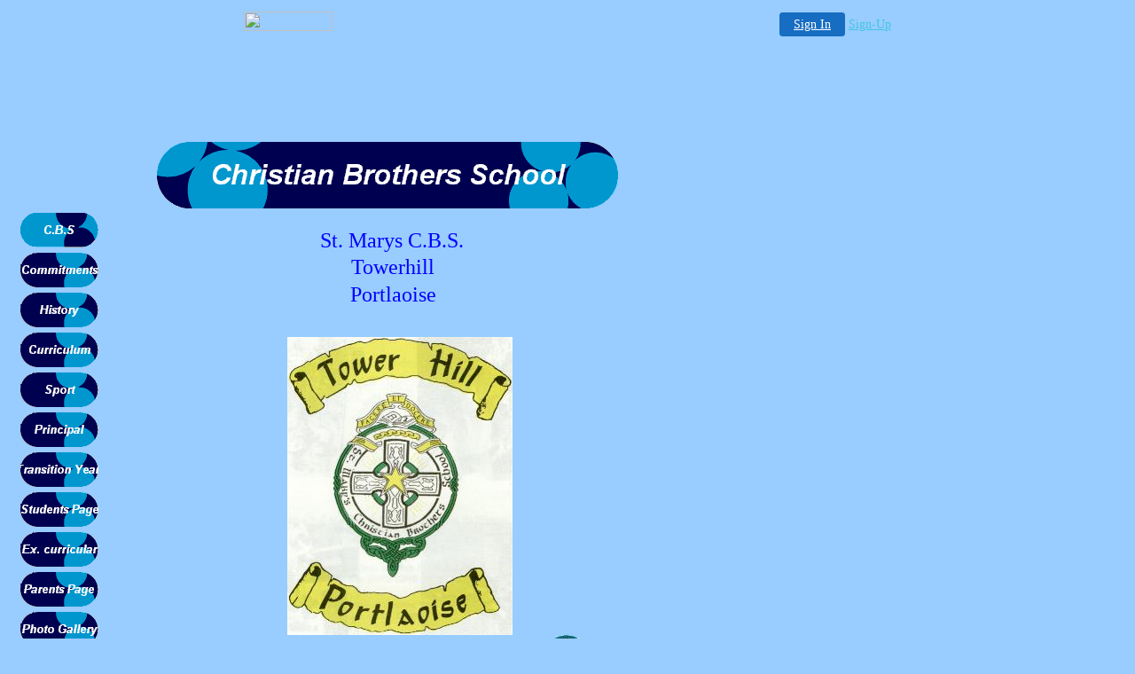

--- FILE ---
content_type: text/html
request_url: http://portlaoisecbs.20m.com/
body_size: 15514
content:
<!DOCTYPE HTML PUBLIC "-//W3C//DTD HTML 3.2//EN">

<HTML>
<HEAD>
<TITLE>C.B.S.</TITLE>
<META NAME="Author" CONTENT="yo mama">
<META NAME="Generator" CONTENT="NetObjects Fusion 2.0.2 for Windows">

</HEAD>

<BODY BGCOLOR="#99CCFF" LINK="#0000FF" VLINK="#800080" TEXT="#000000" Welcome
>

<!-- '"AWS"' -->
<!-- Auto Banner Insertion Begin -->
<div id=aws_5464 align=center>  <table cellpadding="0" cellspacing="0" style="margin:0 auto;">
    <tr>
      <td width="130" class="mwst" style="vertical-align:top; padding:5px 15px 5px 0;">
        <a href="http://20m.com/?refcd=MWS_20040713_Banner_bar">
          <img src="/cgi-bin/image/images/bannertype/100X22.gif" width="100" height="22" border="0" />
        </a>
      </td>
      <td width="130" class="mwst"  style="padding:10px 0 10px 10px;">
        <div align="right">
          <a style="padding:5px 15px; color:#FFF; font-size:14px; display:block-inline; background-color:#166DC2; border: 1px solid #166DC2; border-radius:4px;" href="/cgi-bin/login" target="_blank">Sign In</a>
          <a style="font-size:14px; color:#41c5e4;" href="/cgi-bin/path/signup?refcd=MWS_20040713_Banner_bar">Sign-Up</a>
        </div>
      </td>
    </tr>
    <tr>
      <td colspan=2 class="mwst" align="center" style="width:730px;"><SCRIPT><!--
      var g = document.aws_multi_728; if (! g) { g = new Date(); g = g.getTime()%10000; document.aws_multi_728 = g; }
      document.write('<IFRAME src="http://portlaoisecbs.20m.com/cgi-bin/ad/inline?page=index.html&pb=1&w=728&h=90&Rtime='+g+'" width="728" height="90" hspace="0" vspace="0" scrolling="no" marginwidth="0" marginheight="0" frameborder="0" allowtransparency="true"></IFRAME>');
      //--></SCRIPT><NOSCRIPT><IFRAME src="http://portlaoisecbs.20m.com/cgi-bin/ad/inline?page=index.html&pb=1&w=728&h=90&Rtime=7066" width="728" height="90" hspace="0" vspace="0" scrolling="no" marginwidth="0" marginheight="0" frameborder="0" allowtransparency="true"></IFRAME></NOSCRIPT>      </td>
    </tr>
  </table>
  <DIV id="setMyHomeOverlay" align="left" style="position:absolute; top:25%; left:25%; width:358px; border:1px solid #AEAEAE; background-color:white; z-index:200000; display: none;">
    <div style="height:59px; padding-left:22px; background:white url('/cgi-bin/image/images/sethome_top_border.gif') repeat-x;">
    <div style="float:left; width:182px; height:35px; margin-top:12px; font:bold 38px arial,sans-serif; color:#454545"> Welcome! </div>
    <div style="float:right; padding:6px 5px 0px 5px;"><a href="#" onclick="javascript:do_set_homepage('close'); return false;">
    <div style="background:url('/cgi-bin/image/images/sethome_x.gif'); width:21px; height:21px; cursor:pointer;"></div></a></div>
    <div style="float:right; font:bold 12px arial; margin-top:10px;"><a style="text-decoration:none; color:#004182;" href="#" onclick="javascript:do_set_homepage('close'); return false;">Close</a></div></div>
    <div style="height:170px; background:#ffffff;">
    <div style="padding:30px 20px 0px 20px; font:normal 14px arial; height:80px;"> Would you like to make this site your homepage? It's fast and easy... </div>
    <div style="padding:10px 0 0 41px;">
    <div style="float:left;cursor:pointer; background:white url('/cgi-bin/image/images/sethome_btn_l.gif'); width:4px; height:26px;" onclick="javascript:do_set_homepage('do');"> </div>
    <div style="float:left;cursor:pointer; background:white url('/cgi-bin/image/images/sethome_btn_m.gif') repeat-x; width:265px; height:26px; text-align:center; font:bold 13px Arial; color:#FFFFFF; line-height:25px;" onclick="javascript:do_set_homepage('do');"> Yes, Please make this my home page! </div>
    <div style="float:left;cursor:pointer; background:white url('/cgi-bin/image/images/sethome_btn_r.gif'); width:4px; height:26px;" onclick="javascript:do_set_homepage('do');"> </div></div>
    <div style="padding-left:148px; padding-top:7px; clear:both; font:normal 12px arial;"><a href="#" style="text-decoration:none; color:#004182;" onclick="javascript:do_set_homepage('close'); return false;">No Thanks</a></div></div>
    <div style="height:36px; background: white url('/cgi-bin/image/images/sethome_bot_border.gif') repeat-x;">
    <div style="float:left;margin:12px 0px 0px 20px; line-height:10px;"><input type="checkbox" style="width:11px; height:11px;" onclick="javascript:do_set_homepage('dont');"></div>
    <div style="float:left;font:normal 12px arial;padding:10px 0 0 2px;"> &nbsp; Don't show this to me again.</div>
    <div style="float:right; padding:6px 5px 0px 5px;"><a href="#" onclick="javascript:do_set_homepage('close'); return false;">
    <div style="background:url('/cgi-bin/image/images/sethome_x.gif'); width:21px; height:21px; cursor:pointer;"></div></a></div>
    <div style="float:right;font:bold 12px arial; margin-top:10px;"><a style="text-decoration:none; color:#004182;" href="#" onclick="javascript:do_set_homepage('close'); return false;">Close</a></div></div></div>
    <span ID="mws_oHomePageOverlay" style="behavior:url(#default#homepage); display:none;"></span>
    <script src=/fs_img/js/overlay.js></script><script defer="defer" src=/fs_img/js/set_homepage.js></script></div><!-- Auto Banner Insertion Complete THANK YOU -->

<!-- Start of the Body for this Page -->
<TABLE CELLPADDING=0 CELLSPACING=0 BORDER=0 WIDTH=1096>
<TR VALIGN="top" ALIGN="left">
<TD>

  <TABLE BORDER=0 CELLSPACING=0 CELLPADDING=0 WIDTH=106>
   <TR VALIGN="top" ALIGN="left">
	<TD WIDTH=12 HEIGHT =101><IMG SRC="./assets/auto_generated_images/img_3c39da40.gif" WIDTH =12 HEIGHT =1 BORDER=0></TD>
	<TD WIDTH=94><IMG SRC="./assets/auto_generated_images/img_3c39da40.gif" WIDTH =94 HEIGHT =1 BORDER=0></TD>
   </TR>
   <TR VALIGN="top" ALIGN="left">
	<TD HEIGHT =540></TD>
	<TD WIDTH=94>
	  <TABLE BORDER=0 CELLSPACING=0 CELLPADDING=3 >
	 <TR VALIGN="top" ALIGN="left">
		<TD WIDTH=88 HEIGHT=39><A HREF="./index.html"><IMG HEIGHT=39 WIDTH=88 SRC="./assets/auto_generated_images/img_35c3b160.gif"  BORDER=0  ALT=" C.B.S " ></A></TD>
	 </TR>
	 <TR VALIGN="top" ALIGN="left">
		<TD WIDTH=88 HEIGHT=39><A HREF="./html/commitments.html"><IMG HEIGHT=39 WIDTH=88 SRC="./assets/auto_generated_images/img_377c7981a.gif"  BORDER=0  ALT=" Commitments " ></A></TD>
	 </TR>
	 <TR VALIGN="top" ALIGN="left">
		<TD WIDTH=88 HEIGHT=39><A HREF="./html/history.html"><IMG HEIGHT=39 WIDTH=88 SRC="./assets/auto_generated_images/img_35c3b162.gif"  BORDER=0  ALT=" History " ></A></TD>
	 </TR>
	 <TR VALIGN="top" ALIGN="left">
		<TD WIDTH=88 HEIGHT=39><A HREF="./html/curriculum.html"><IMG HEIGHT=39 WIDTH=88 SRC="./assets/auto_generated_images/img_35c3b163.gif"  BORDER=0  ALT=" Curriculum " ></A></TD>
	 </TR>
	 <TR VALIGN="top" ALIGN="left">
		<TD WIDTH=88 HEIGHT=39><A HREF="./html/sport.html"><IMG HEIGHT=39 WIDTH=88 SRC="./assets/auto_generated_images/img_35c3b164.gif"  BORDER=0  ALT=" Sport " ></A></TD>
	 </TR>
	 <TR VALIGN="top" ALIGN="left">
		<TD WIDTH=88 HEIGHT=39><A HREF="./html/principal.html"><IMG HEIGHT=39 WIDTH=88 SRC="./assets/auto_generated_images/img_2f628780.gif"  BORDER=0  ALT=" Principal " ></A></TD>
	 </TR>
	 <TR VALIGN="top" ALIGN="left">
		<TD WIDTH=88 HEIGHT=39><A HREF="./html/transition_year.html"><IMG HEIGHT=39 WIDTH=88 SRC="./assets/auto_generated_images/img_2f628e61.gif"  BORDER=0  ALT=" Transition Year. " ></A></TD>
	 </TR>
	 <TR VALIGN="top" ALIGN="left">
		<TD WIDTH=88 HEIGHT=39><A HREF="./html/students_page.html"><IMG HEIGHT=39 WIDTH=88 SRC="./assets/auto_generated_images/img_3b12b020.gif"  BORDER=0  ALT=" Students Page " ></A></TD>
	 </TR>
	 <TR VALIGN="top" ALIGN="left">
		<TD WIDTH=88 HEIGHT=39><A HREF="./html/ex._curricular.html"><IMG HEIGHT=39 WIDTH=88 SRC="./assets/auto_generated_images/img_38a77a23.gif"  BORDER=0  ALT=" Ex. curricular " ></A></TD>
	 </TR>
	 <TR VALIGN="top" ALIGN="left">
		<TD WIDTH=88 HEIGHT=39><A HREF="./html/parents_page.html"><IMG HEIGHT=39 WIDTH=88 SRC="./assets/auto_generated_images/img_38a77a24.gif"  BORDER=0  ALT=" Parents Page " ></A></TD>
	 </TR>
	 <TR VALIGN="top" ALIGN="left">
		<TD WIDTH=88 HEIGHT=39><A HREF="./html/photo_gallery.html"><IMG HEIGHT=39 WIDTH=88 SRC="./assets/auto_generated_images/img_38a77a25.gif"  BORDER=0  ALT=" Photo Gallery " ></A></TD>
	 </TR>
	 <TR VALIGN="top" ALIGN="left">
		<TD WIDTH=88 HEIGHT=39><A HREF="./html/tour.html"><IMG HEIGHT=39 WIDTH=88 SRC="./assets/auto_generated_images/img_2f67a265.gif"  BORDER=0  ALT=" Tour " ></A></TD>
	 </TR>
	  </TABLE></TD>
   </TR>
  </TABLE>
</TD>
<TD>

  <TABLE BORDER=0 CELLSPACING=0 CELLPADDING=0 WIDTH=990>
   <TR VALIGN="top" ALIGN="left">
	<TD WIDTH=63 HEIGHT =24><IMG SRC="./assets/auto_generated_images/img_3c39da40.gif" WIDTH =63 HEIGHT =1 BORDER=0></TD>
	<TD WIDTH=520><IMG SRC="./assets/auto_generated_images/img_3c39da40.gif" WIDTH =520 HEIGHT =1 BORDER=0></TD>
	<TD WIDTH=407><IMG SRC="./assets/auto_generated_images/img_3c39da40.gif" WIDTH =407 HEIGHT =1 BORDER=0></TD>
   </TR>
   <TR VALIGN="top" ALIGN="left">
	<TD HEIGHT =75></TD>
	<TD WIDTH=520><IMG HEIGHT=75 WIDTH=520 SRC="./assets/auto_generated_images/img_2f9b55e2.gif"  BORDER=0  ALT=" Christian Brothers School " ></TD>
	<TD></TD>
   </TR>
  </TABLE>

  <TABLE BORDER=0 CELLSPACING=0 CELLPADDING=0 WIDTH=990>
   <TR VALIGN="top" ALIGN="left">
	<TD WIDTH=115 HEIGHT =23><IMG SRC="./assets/auto_generated_images/img_3c39da40.gif" WIDTH =115 HEIGHT =1 BORDER=0></TD>
	<TD WIDTH=426><IMG SRC="./assets/auto_generated_images/img_3c39da40.gif" WIDTH =426 HEIGHT =1 BORDER=0></TD>
	<TD WIDTH=449><IMG SRC="./assets/auto_generated_images/img_3c39da40.gif" WIDTH =449 HEIGHT =1 BORDER=0></TD>
   </TR>
   <TR VALIGN="top" ALIGN="left">
	<TD></TD>
	<TD WIDTH=426>
<!-- Start of Text object --><P ALIGN="CENTER"><FONT COLOR="#0000FF" SIZE="+2">St. Marys C.B.S.</FONT></TD>
<!-- End Text -->

	<TD></TD>
   </TR>
  </TABLE>

  <TABLE BORDER=0 CELLSPACING=0 CELLPADDING=0 WIDTH=990>
   <TR VALIGN="top" ALIGN="left">
	<TD WIDTH=116 HEIGHT =3><IMG SRC="./assets/auto_generated_images/img_3c39da40.gif" WIDTH =116 HEIGHT =1 BORDER=0></TD>
	<TD WIDTH=426><IMG SRC="./assets/auto_generated_images/img_3c39da40.gif" WIDTH =426 HEIGHT =1 BORDER=0></TD>
	<TD WIDTH=448><IMG SRC="./assets/auto_generated_images/img_3c39da40.gif" WIDTH =448 HEIGHT =1 BORDER=0></TD>
   </TR>
   <TR VALIGN="top" ALIGN="left">
	<TD></TD>
	<TD WIDTH=426>
<!-- Start of Text object --><P ALIGN="CENTER"><FONT COLOR="#0000FF" SIZE="+2">Towerhill</FONT></TD>
<!-- End Text -->

	<TD></TD>
   </TR>
  </TABLE>

  <TABLE BORDER=0 CELLSPACING=0 CELLPADDING=0 WIDTH=990>
   <TR VALIGN="top" ALIGN="left">
	<TD WIDTH=117 HEIGHT =4><IMG SRC="./assets/auto_generated_images/img_3c39da40.gif" WIDTH =117 HEIGHT =1 BORDER=0></TD>
	<TD WIDTH=425><IMG SRC="./assets/auto_generated_images/img_3c39da40.gif" WIDTH =425 HEIGHT =1 BORDER=0></TD>
	<TD WIDTH=448><IMG SRC="./assets/auto_generated_images/img_3c39da40.gif" WIDTH =448 HEIGHT =1 BORDER=0></TD>
   </TR>
   <TR VALIGN="top" ALIGN="left">
	<TD></TD>
	<TD WIDTH=425>
<!-- Start of Text object --><P ALIGN="CENTER"><FONT COLOR="#0000FF" SIZE="+2">Portlaoise</FONT></TD>
<!-- End Text -->

	<TD></TD>
   </TR>
  </TABLE>
<TABLE CELLPADDING=0 CELLSPACING=0 BORDER=0 WIDTH=990>
<TR VALIGN="top" ALIGN="left">
<TD>

  <TABLE BORDER=0 CELLSPACING=0 CELLPADDING=0 WIDTH=464>
   <TR VALIGN="top" ALIGN="left">
	<TD WIDTH=37 HEIGHT =34><IMG SRC="./assets/auto_generated_images/img_3c39da40.gif" WIDTH =37 HEIGHT =1 BORDER=0></TD>
	<TD WIDTH=173><IMG SRC="./assets/auto_generated_images/img_3c39da40.gif" WIDTH =173 HEIGHT =1 BORDER=0></TD>
	<TD WIDTH=29><IMG SRC="./assets/auto_generated_images/img_3c39da40.gif" WIDTH =29 HEIGHT =1 BORDER=0></TD>
	<TD WIDTH=225><IMG SRC="./assets/auto_generated_images/img_3c39da40.gif" WIDTH =225 HEIGHT =1 BORDER=0></TD>
   </TR>
   <TR VALIGN="top" ALIGN="left">
	<TD COLSPAN=2 HEIGHT =357></TD>
	<TD WIDTH=254 COLSPAN=2 ALIGN="left" VALIGN="top"><A HREF="./html/school_rules.html"><IMG HEIGHT=336 WIDTH=254 SRC="./assets/images/crest.JPG"  BORDER=0  ALT="Picture" ></A></TD>
   </TR>
   <TR VALIGN="top" ALIGN="left">
	<TD></TD>
	<TD WIDTH=202 COLSPAN=2>
<!-- Start of Text object --><P><FONT COLOR="#0000FF" SIZE="+1">Tel. No.&nbsp;&nbsp;&nbsp;&nbsp; (0502) 22849</FONT></TD>
<!-- End Text -->

	<TD></TD>
   </TR>
   <TR VALIGN="top" ALIGN="left">
	<TD COLSPAN=4 HEIGHT =20></TD>
   </TR>
  </TABLE>
</TD>
<TD>

  <TABLE BORDER=0 CELLSPACING=0 CELLPADDING=0 WIDTH=526>
   <TR VALIGN="top" ALIGN="left">
	<TD WIDTH=9 HEIGHT =366><IMG SRC="./assets/auto_generated_images/img_3c39da40.gif" WIDTH =9 HEIGHT =1 BORDER=0></TD>
	<TD WIDTH=100><IMG SRC="./assets/auto_generated_images/img_3c39da40.gif" WIDTH =100 HEIGHT =1 BORDER=0></TD>
	<TD WIDTH=417><IMG SRC="./assets/auto_generated_images/img_3c39da40.gif" WIDTH =417 HEIGHT =1 BORDER=0></TD>
   </TR>
   <TR VALIGN="top" ALIGN="left">
	<TD HEIGHT =62></TD>
	<TD WIDTH=100 ALIGN="left" VALIGN="top"><A HREF="mailto:portlaoisecbs@hotmail.com"><IMG HEIGHT=62 WIDTH=100 SRC="./assets/images/aniemail19.gif"  BORDER=0  ALT="Picture" ></A></TD>
	<TD></TD>
   </TR>
   <TR VALIGN="top" ALIGN="left">
	<TD COLSPAN=3 HEIGHT =3></TD>
   </TR>
  </TABLE>
</TD>
</TR>
</TABLE>
</TD>
</TR>
</TABLE>

  <TABLE BORDER=0 CELLSPACING=0 CELLPADDING=0>
   <TR VALIGN="top" ALIGN="left">
	<TD WIDTH=10 HEIGHT =62><IMG SRC="./assets/auto_generated_images/img_3c39da40.gif" WIDTH =10 HEIGHT =1 BORDER=0></TD>
	<TD WIDTH=963><IMG SRC="./assets/auto_generated_images/img_3c39da40.gif" WIDTH =963 HEIGHT =1 BORDER=0></TD>
	<TD WIDTH=123><IMG SRC="./assets/auto_generated_images/img_3c39da40.gif" WIDTH =123 HEIGHT =1 BORDER=0></TD>
   </TR>
   <TR VALIGN="top" ALIGN="left">
	<TD></TD>
	<TD NOWRAP> [<A HREF="./index.html">C.B.S</A>]  [<A HREF="./html/commitments.html">Commitments</A>]  [<A HREF="./html/history.html">History</A>]  [<A HREF="./html/curriculum.html">Curriculum</A>]  [<A HREF="./html/sport.html">Sport</A>]  [<A HREF="./html/principal.html">Principal</A>]  [<A HREF="./html/transition_year.html">Transition&nbsp;Year.</A>]  [<A HREF="./html/students_page.html">Students&nbsp;Page</A>]  [<A HREF="./html/ex._curricular.html">Ex.&nbsp;curricular</A>]  [<A HREF="./html/parents_page.html">Parents&nbsp;Page</A>]  [<A HREF="./html/photo_gallery.html">Photo&nbsp;Gallery</A>]  [<A HREF="./html/tour.html">Tour</A>] </TD>
	<TD></TD>
   </TR>
   <TR VALIGN="top" ALIGN="left">
	<TD COLSPAN=3 HEIGHT =67></TD>
   </TR>
  </TABLE>

<!-- End of the Body for this Page -->
</BODY>
</HTML>


<!-- PrintTracker Insertion Begin -->
<script src="/fs_img/js/pt.js" type="text/javascript"></script>
<!-- PrintTracker Insertion Complete -->


<!-- Google Analytics Insertion Begin -->
<script type="text/javascript">
<!--
        var _gaq = _gaq || [];
        _gaq.push(['_setAccount', "UA-4601892-10"]);
        _gaq.push(['_setDomainName', 'none']);
        _gaq.push(['_setAllowLinker', true]);
        _gaq.push(['_trackPageview']);
        
        (function() {
           var ga = document.createElement('script'); ga.type = 'text/javascript'; ga.async = true;
           ga.src = ('https:' == document.location.protocol ? 'https://ssl' : 'http://www') + '.google-analytics.com/ga.js';
           var s = document.getElementsByTagName('script')[0]; s.parentNode.insertBefore(ga, s);
        })();

-->
</script>
<!-- Google Analytics Insertion Complete -->

